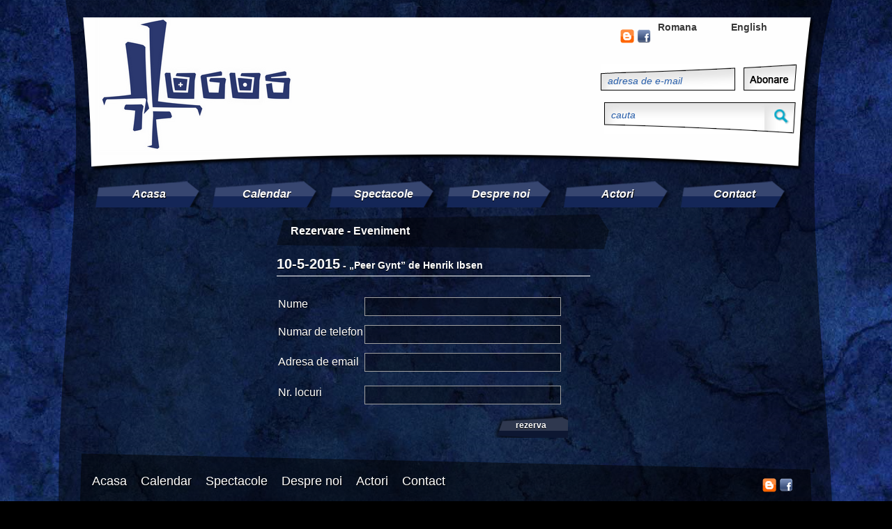

--- FILE ---
content_type: text/html; charset=utf-8
request_url: http://www.teatrullogos.ro/rezervari/PeerGynt_10_Mai_2015/
body_size: 6564
content:



<!DOCTYPE html PUBLIC "-//W3C//DTD XHTML 1.0 Transitional//EN" "http://www.w3.org/TR/xhtml1/DTD/xhtml1-transitional.dtd">

<html xmlns="http://www.w3.org/1999/xhtml">
<head><title>

</title><link rel="stylesheet" type="text/css" href="../../App_Themes/Css/style.css" />
    


<script type="text/javascript">

    var _gaq = _gaq || [];
    _gaq.push(['_setAccount', 'UA-32621981-1']);
    _gaq.push(['_trackPageview']);

    (function () {
        var ga = document.createElement('script'); ga.type = 'text/javascript'; ga.async = true;
        ga.src = ('https:' == document.location.protocol ? 'https://ssl' : 'http://www') + '.google-analytics.com/ga.js';
        var s = document.getElementsByTagName('script')[0]; s.parentNode.insertBefore(ga, s);
    })();

</script>

</head>
<body>
    <form method="post" action="./" onsubmit="javascript:return WebForm_OnSubmit();" id="form1">
<div class="aspNetHidden">
<input type="hidden" name="ToolkitScriptManager1_HiddenField" id="ToolkitScriptManager1_HiddenField" value="" />
<input type="hidden" name="__EVENTTARGET" id="__EVENTTARGET" value="" />
<input type="hidden" name="__EVENTARGUMENT" id="__EVENTARGUMENT" value="" />
<input type="hidden" name="__VIEWSTATE" id="__VIEWSTATE" value="/[base64]////8PZOKAYiHrWNCLzE0kwZpkfthexYr3XryTcMS4cL4O4duL" />
</div>

<script type="text/javascript">
//<![CDATA[
var theForm = document.forms['form1'];
if (!theForm) {
    theForm = document.form1;
}
function __doPostBack(eventTarget, eventArgument) {
    if (!theForm.onsubmit || (theForm.onsubmit() != false)) {
        theForm.__EVENTTARGET.value = eventTarget;
        theForm.__EVENTARGUMENT.value = eventArgument;
        theForm.submit();
    }
}
//]]>
</script>


<script src="/WebResource.axd?d=KzuqANcBM05aFi7lMPqEU0DhktX4QQbqFmNKhddwavIFfc8loWa5zseEbANIQqVhFJ6cx1Y8iHJuCZK9kV5qdP0-Ugv39Yk9mmukIB7x47Y1&amp;t=638286173964787378" type="text/javascript"></script>


<script src="/ScriptResource.axd?d=6JgWdcdgl55S-zzgq0ek834EoG8YxbZUFJ8XgbQgiNTcZO14dTe89gsS3E4urZVmvXWn9iPFiWrDWEFO-1TXMrArnOS74q8BZCgu8StCovmwN0ctNogVez28NltmlSERe3-gfoFjpsbm5ePOQcjMh1wkRPYXuhzeebI7BKUTL9w1&amp;t=ffffffffe8f46b29" type="text/javascript"></script>
<script src="/ScriptResource.axd?d=vO44RspKDWchymy4UtWWQpNSwRj32oW8IEMm4lSO7ZIW3AzfwSEPr0LoIa7S1oIa0sn_i7jhoYuSAEJNSRrwbBn370FLA20R0RtdYqpe5nUVmhL3US6LgQxf-w1UFgqDt0x68E2Zx8g2QAY-6Ge_GQ2&amp;t=f2cd5c5" type="text/javascript"></script>
<script type="text/javascript">
//<![CDATA[
if (typeof(Sys) === 'undefined') throw new Error('ASP.NET Ajax client-side framework failed to load.');
//]]>
</script>

<script src="/ScriptResource.axd?d=O6izxfmxycuCdThEqflEIp2BqkCvFHoEqghri4EWtxpjbaNvuFA9Ct0ellYfGIzQwUMLHeOGW8eKVCsIFxUyQWXsW37vyqYageCkjt0uT-yOQ6FlhUYTAESXpUYdjlNN67OB0m_OHmk2xYcwUWHQTA2&amp;t=f2cd5c5" type="text/javascript"></script>
<script src="/rezervari/PeerGynt_10_Mai_2015/?_TSM_HiddenField_=ToolkitScriptManager1_HiddenField&amp;_TSM_CombinedScripts_=%3b%3bAjaxControlToolkit%2c+Version%3d4.1.40412.0%2c+Culture%3dneutral%2c+PublicKeyToken%3d28f01b0e84b6d53e%3aen-US%3aacfc7575-cdee-46af-964f-5d85d9cdcf92%3a475a4ef5%3aeffe2a26%3a7e63a579%3a3ac3e789" type="text/javascript"></script>
<script type="text/javascript">
//<![CDATA[
function WebForm_OnSubmit() {
null;if (typeof(ValidatorOnSubmit) == "function" && ValidatorOnSubmit() == false) return false;
return true;
}
//]]>
</script>

<div class="aspNetHidden">

	<input type="hidden" name="__VIEWSTATEGENERATOR" id="__VIEWSTATEGENERATOR" value="1648F465" />
	<input type="hidden" name="__EVENTVALIDATION" id="__EVENTVALIDATION" value="/wEdAA8CfyisJ2eV6FcoRvBlWUaP7fKR4djlR67HplIbKQZPKqWEu9CT/ep5cB2UJeYqYJhYUpqH59reX0fcHkkie1Hc5F1UHSYdSiDEXp2bRtG31IafD/e1myRtdNWf4D0wHNd+Erv8Wjpt1Q/krfhz+X+8fKxi2YcenXL0SCs+g18rjbjniIg/O9Kgz5F1VCnezEqGOCTZahiguQ+D/e07tqAS4zOlPk0w3tNfJutV+tdAdlr4uq2pAu50LeomhrQrZ4FeojVt0n8E3p/Ah7wPApmbnTvKStIOj9FWQ7d1cp+5BpK2YfI6YfVatAmzJ0qy/qHxcE5uCNGe0h91qsZpItIJh4mIZxV2F5t00XGdN95DmQ==" />
</div>

    <script type="text/javascript">
//<![CDATA[
Sys.WebForms.PageRequestManager._initialize('ctl00$ToolkitScriptManager1', 'form1', [], [], [], 90, 'ctl00');
//]]>
</script>

    
    <div class="page-width center clearfix">

        <div class="header clearfix center">

            <div class="logo clearfix left" onclick="window.open('http://www.teatrullogos.ro/','_self');">
            </div>
           
            <div class="clearfix right" style="width: 350px;">
            
                <div class="language-selector right clearfix">

                    

                    
                            

                            <div class="element clearfix left">

                                <a id="DataListLimbi_LinkButtonLimba_0" href="javascript:__doPostBack(&#39;ctl00$DataListLimbi$ctrl0$LinkButtonLimba&#39;,&#39;&#39;)">Romana</a>

                            </div>
                        

                            <div class="element clearfix left">

                                <a id="DataListLimbi_LinkButtonLimba_1" href="javascript:__doPostBack(&#39;ctl00$DataListLimbi$ctrl1$LinkButtonLimba&#39;,&#39;&#39;)">English</a>

                            </div>
                        
                        

                </div>
                
                    <div class="cleafix"><br /></div>

                <div class="social right clearfix" style="margin-top: -1px;">
                
                    <a href="http://teatrullogos.blogspot.com/" ><img src="/img/blogspot-icon.png" alt="teatrul logos" /></a>

                    <a href="http://www.facebook.com/#!/profile.php?id=100001855770819" ><img src="/img/facebook-icon.png" alt="teatrul logos" /></a>

                </div>

                    <div class="cleafix"><br /><br /><br /></div>


                

                


                <div class="newsletter-signup right clearfix" style="width: 282px;margin-top: -5px;">
                
                    <input name="ctl00$TextBoxNewsletter" type="text" id="TextBoxNewsletter" />
                    
                    <input type="hidden" name="ctl00$TextBoxNewsletter_TextBoxWatermarkExtender_ClientState" id="TextBoxNewsletter_TextBoxWatermarkExtender_ClientState" />

                    <a id="LinkButtonNewsletterSignUpButton" href="javascript:__doPostBack(&#39;ctl00$LinkButtonNewsletterSignUpButton&#39;,&#39;&#39;)"></a>

                    <span id="RegularExpressionValidatorNewsletter" style="visibility:hidden;">Adresa de mail nu este valida.</span>

                    <span style="bottom: 0px; right:50px; font-size: 12px; font-style: italic;margin-top: -30px; margin-bottom: -10px;">
                    
                    <span id="RequiredFieldValidatorNewsletter" style="visibility:hidden;">Adresa de mail trebuie completata.</span>

                    </span>

                    <div style="bottom: 0px; right:50px; font-size: 12px; font-style: italic;margin-top: -30px; margin-bottom: -10px;" class="clearfix">



                        <span id="LabelResultNewsletter" class="right label-newsletter"></span>

                    </div>
                
                </div>

                    <!-- <div class="cleafix"></div> -->

                <div class="global-search-box right clearfix" style="width: 275px;">

                    <a id="LinkButtonGlobalSearchTrigger" href="javascript:__doPostBack(&#39;ctl00$LinkButtonGlobalSearchTrigger&#39;,&#39;&#39;)"></a>
                
                    <input name="ctl00$TextBoxGlobalSearchBox" type="text" id="TextBoxGlobalSearchBox" />

                    <input type="hidden" name="ctl00$TextBoxWatermarkExtender2_ClientState" id="TextBoxWatermarkExtender2_ClientState" />

                </div>

            </div>

        </div>

        <div class="main-menu center clearfix">
        
            <a href="/" class="left">Acasa</a>

            <a href="/calendar/" class="left">Calendar</a>

            <a href="/spectacole/" class="left">Spectacole</a>

            <a href="/despre-noi/" class="left">Despre noi</a>

            <a href="/actori/" class="left">Actori</a>

            <a href="/contact/" class="left">Contact</a>
        
        </div>

        

    
    
    <div class="general-layout right clearfix">
        <h1>Rezervare - Eveniment</h1>
    
        <div class="rez">
            <h2><span>10-5-2015</span> - „Peer Gynt” de Henrik Ibsen </h2>
            <input type="hidden" name="ctl00$ContentPlaceHolder2$HID" id="ContentPlaceHolder2_HID" value="63" />
        </div>
        <br />
        <div id="ContentPlaceHolder2_PanelFormRezervare" class="panel-rezervare">
	
            <div class="element  clearfix">
            <table>
            <tr>
                <td>
                    Nume<br /><br />
                </td>
                <td>
                    <input name="ctl00$ContentPlaceHolder2$TextBoxNume" type="text" id="ContentPlaceHolder2_TextBoxNume" /><br />
                    <span id="ContentPlaceHolder2_RequiredFieldValidatorNume" class="error-msg" style="visibility:hidden;">Completati numele</span>
                </td>
            </tr>

            <tr>
                <td>
                    Numar de telefon<br /><br />
                </td>
                <td>
                    <input name="ctl00$ContentPlaceHolder2$TextBoxNrTelefon" type="text" id="ContentPlaceHolder2_TextBoxNrTelefon" /><br />
                    <span id="ContentPlaceHolder2_RequiredFieldValidatorTelefon" class="error-msg" style="visibility:hidden;">Completati numarul de telefon</span>
                </td>
            </tr>
            <tr>
                <td>
                    Adresa de email<br /><br />
                </td>
                <td>
                    <input name="ctl00$ContentPlaceHolder2$TextBoxAdresaEmail" type="text" id="ContentPlaceHolder2_TextBoxAdresaEmail" /><br /><br />
                </td>
            </tr>
            <tr>
                <td>
                    Nr. locuri<br /><br />
                </td>
                <td>
                    <input name="ctl00$ContentPlaceHolder2$TextBoxNrLocuri" type="text" id="ContentPlaceHolder2_TextBoxNrLocuri" /><br />
                    <span id="ContentPlaceHolder2_RequiredFieldValidatorNrLocuri" class="error-msg" style="visibility:hidden;">Completati nr. de locuri rezervate.</span>
                    
                </td>
            </tr>
            <tr>
                <td>
                </td>
                <td>
                    <a id="ContentPlaceHolder2_LinkButtonEfectueazaRezervare" class="detalii3  right clearfix" href="javascript:WebForm_DoPostBackWithOptions(new WebForm_PostBackOptions(&quot;ctl00$ContentPlaceHolder2$LinkButtonEfectueazaRezervare&quot;, &quot;&quot;, true, &quot;rezerva&quot;, &quot;&quot;, false, true))">rezerva</a>
                </td>
            </tr>
            </table>
            </div>
        
</div>
        
        
    </div>
    

                

        <div class="clearfix center">
         
                



                



        <div class="clearfix"></div>

        <div class="footer center clearfix">
        
            <div class="footer-menu left clearfix">

            <a href="/" class="left">Acasa</a>

            <a href="/calendar/" class="left">Calendar</a>

            <a href="/spectacole/" class="left">Spectacole</a>

            <a href="/despre-noi/" class="left">Despre noi</a>

            <a href="/actori/" class="left">Actori</a>

            <a href="/contact/" class="left">Contact</a>
            
            </div>

            <div class="clearfix"></div>

            <div class="cpr left clearfix">
            
                Copyright © 2012 - 2013 Teatrul Logos
            
            </div>

                <div class="social right clearfix" style="margin-right: 30px; margin-top: -15px">
                
                    <a href="http://teatrullogos.blogspot.com/" ><img src="/img/blogspot-icon.png" alt="teatrul logos" /></a>

                    <a href="http://www.facebook.com/#!/profile.php?id=100001855770819" ><img src="/img/facebook-icon.png" alt="teatrul logos" /></a>

                </div>
        
        </div>

    </div>


    </div>
    
<script type="text/javascript">
//<![CDATA[
var Page_Validators =  new Array(document.getElementById("RegularExpressionValidatorNewsletter"), document.getElementById("RequiredFieldValidatorNewsletter"), document.getElementById("ContentPlaceHolder2_RequiredFieldValidatorNume"), document.getElementById("ContentPlaceHolder2_RequiredFieldValidatorTelefon"), document.getElementById("ContentPlaceHolder2_RequiredFieldValidatorNrLocuri"));
//]]>
</script>

<script type="text/javascript">
//<![CDATA[
var RegularExpressionValidatorNewsletter = document.all ? document.all["RegularExpressionValidatorNewsletter"] : document.getElementById("RegularExpressionValidatorNewsletter");
RegularExpressionValidatorNewsletter.controltovalidate = "TextBoxNewsletter";
RegularExpressionValidatorNewsletter.focusOnError = "t";
RegularExpressionValidatorNewsletter.errormessage = "Adresa de mail nu este valida.";
RegularExpressionValidatorNewsletter.validationGroup = "newsletter";
RegularExpressionValidatorNewsletter.evaluationfunction = "RegularExpressionValidatorEvaluateIsValid";
RegularExpressionValidatorNewsletter.validationexpression = "\\w+([-+.\']\\w+)*@\\w+([-.]\\w+)*\\.\\w+([-.]\\w+)*";
var RequiredFieldValidatorNewsletter = document.all ? document.all["RequiredFieldValidatorNewsletter"] : document.getElementById("RequiredFieldValidatorNewsletter");
RequiredFieldValidatorNewsletter.controltovalidate = "TextBoxNewsletter";
RequiredFieldValidatorNewsletter.errormessage = "Adresa de mail trebuie completata.";
RequiredFieldValidatorNewsletter.validationGroup = "newsletter";
RequiredFieldValidatorNewsletter.evaluationfunction = "RequiredFieldValidatorEvaluateIsValid";
RequiredFieldValidatorNewsletter.initialvalue = "";
var ContentPlaceHolder2_RequiredFieldValidatorNume = document.all ? document.all["ContentPlaceHolder2_RequiredFieldValidatorNume"] : document.getElementById("ContentPlaceHolder2_RequiredFieldValidatorNume");
ContentPlaceHolder2_RequiredFieldValidatorNume.controltovalidate = "ContentPlaceHolder2_TextBoxNume";
ContentPlaceHolder2_RequiredFieldValidatorNume.errormessage = "Completati numele";
ContentPlaceHolder2_RequiredFieldValidatorNume.validationGroup = "rezerva";
ContentPlaceHolder2_RequiredFieldValidatorNume.evaluationfunction = "RequiredFieldValidatorEvaluateIsValid";
ContentPlaceHolder2_RequiredFieldValidatorNume.initialvalue = "";
var ContentPlaceHolder2_RequiredFieldValidatorTelefon = document.all ? document.all["ContentPlaceHolder2_RequiredFieldValidatorTelefon"] : document.getElementById("ContentPlaceHolder2_RequiredFieldValidatorTelefon");
ContentPlaceHolder2_RequiredFieldValidatorTelefon.controltovalidate = "ContentPlaceHolder2_TextBoxNrTelefon";
ContentPlaceHolder2_RequiredFieldValidatorTelefon.errormessage = "Completati numarul de telefon";
ContentPlaceHolder2_RequiredFieldValidatorTelefon.validationGroup = "rezerva";
ContentPlaceHolder2_RequiredFieldValidatorTelefon.evaluationfunction = "RequiredFieldValidatorEvaluateIsValid";
ContentPlaceHolder2_RequiredFieldValidatorTelefon.initialvalue = "";
var ContentPlaceHolder2_RequiredFieldValidatorNrLocuri = document.all ? document.all["ContentPlaceHolder2_RequiredFieldValidatorNrLocuri"] : document.getElementById("ContentPlaceHolder2_RequiredFieldValidatorNrLocuri");
ContentPlaceHolder2_RequiredFieldValidatorNrLocuri.controltovalidate = "ContentPlaceHolder2_TextBoxNrLocuri";
ContentPlaceHolder2_RequiredFieldValidatorNrLocuri.errormessage = "Completati nr. de locuri rezervate.";
ContentPlaceHolder2_RequiredFieldValidatorNrLocuri.validationGroup = "rezerva";
ContentPlaceHolder2_RequiredFieldValidatorNrLocuri.evaluationfunction = "RequiredFieldValidatorEvaluateIsValid";
ContentPlaceHolder2_RequiredFieldValidatorNrLocuri.initialvalue = "";
//]]>
</script>


<script type="text/javascript">
//<![CDATA[
(function() {var fn = function() {$get("ToolkitScriptManager1_HiddenField").value = '';Sys.Application.remove_init(fn);};Sys.Application.add_init(fn);})();
var Page_ValidationActive = false;
if (typeof(ValidatorOnLoad) == "function") {
    ValidatorOnLoad();
}

function ValidatorOnSubmit() {
    if (Page_ValidationActive) {
        return ValidatorCommonOnSubmit();
    }
    else {
        return true;
    }
}
        Sys.Application.add_init(function() {
    $create(Sys.Extended.UI.TextBoxWatermarkBehavior, {"ClientStateFieldID":"TextBoxNewsletter_TextBoxWatermarkExtender_ClientState","WatermarkText":"adresa de e-mail","id":"TextBoxNewsletter_TextBoxWatermarkExtender"}, null, null, $get("TextBoxNewsletter"));
});

document.getElementById('RegularExpressionValidatorNewsletter').dispose = function() {
    Array.remove(Page_Validators, document.getElementById('RegularExpressionValidatorNewsletter'));
}

document.getElementById('RequiredFieldValidatorNewsletter').dispose = function() {
    Array.remove(Page_Validators, document.getElementById('RequiredFieldValidatorNewsletter'));
}
Sys.Application.add_init(function() {
    $create(Sys.Extended.UI.TextBoxWatermarkBehavior, {"ClientStateFieldID":"TextBoxWatermarkExtender2_ClientState","WatermarkText":"cauta","id":"TextBoxWatermarkExtender2"}, null, null, $get("TextBoxGlobalSearchBox"));
});

document.getElementById('ContentPlaceHolder2_RequiredFieldValidatorNume').dispose = function() {
    Array.remove(Page_Validators, document.getElementById('ContentPlaceHolder2_RequiredFieldValidatorNume'));
}

document.getElementById('ContentPlaceHolder2_RequiredFieldValidatorTelefon').dispose = function() {
    Array.remove(Page_Validators, document.getElementById('ContentPlaceHolder2_RequiredFieldValidatorTelefon'));
}

document.getElementById('ContentPlaceHolder2_RequiredFieldValidatorNrLocuri').dispose = function() {
    Array.remove(Page_Validators, document.getElementById('ContentPlaceHolder2_RequiredFieldValidatorNrLocuri'));
}
Sys.Application.add_init(function() {
    $create(Sys.Extended.UI.FilteredTextBoxBehavior, {"FilterType":2,"id":"ContentPlaceHolder2_FilteredTextBoxExtenderNrLocuri"}, null, null, $get("ContentPlaceHolder2_TextBoxNrLocuri"));
});
//]]>
</script>
</form>
</body>
</html>


--- FILE ---
content_type: text/css
request_url: http://www.teatrullogos.ro/App_Themes/Css/style.css
body_size: 3968
content:
a:focus {
	outline:none;
}
* {
	margin:0;
	padding:0;
    outline: none;	
}
.clearfix:after {
	content: "."; 
	display: block; 
	height: 0; 
	clear: both; 
	visibility: hidden;
 }
.clearfix {
	display: inline-block;
}
* html .clearfix{
	height: 1%;
}
.clearfix {
	display: block;
}
.center{
	margin-left: auto;
	margin-right: auto;
}
.left
{
    float: left;
}

.right
{
    float:right;
}


#lightbox{	position: absolute;	left: 0; width: 100%; z-index: 100; text-align: center; line-height: 0;}
#lightbox img{ width: auto; height: auto;}
#lightbox a img{ border: none; }

#outerImageContainer{ position: relative; background-color: #fff; width: 250px; height: 250px; margin: 0 auto; }
#imageContainer{ padding: 10px; }

#loading{ position: absolute; top: 40%; left: 0%; height: 25%; width: 100%; text-align: center; line-height: 0; }
#hoverNav{ position: absolute; top: 0; left: 0; height: 100%; width: 100%; z-index: 10; }
#imageContainer>#hoverNav{ left: 0;}
#hoverNav a{ outline: none;}

#prevLink, #nextLink{ width: 49%; height: 100%; background-image: url([data-uri]); /* Trick IE into showing hover */ display: block; }
#prevLink { left: 0; float: left;}
#nextLink { right: 0; float: right;}
#prevLink:hover, #prevLink:visited:hover { background: url(../../img/prevlabel.gif) left 15% no-repeat; }
#nextLink:hover, #nextLink:visited:hover { background: url(../../img/nextlabel.gif) right 15% no-repeat; }

#imageDataContainer{ font: 10px Verdana, Helvetica, sans-serif; background-color: #fff; margin: 0 auto; line-height: 1.4em; overflow: auto; width: 100%	; }

#imageData{	padding:0 10px; color: #666; }
#imageData #imageDetails{ width: 70%; float: left; text-align: left; }	
#imageData #caption{ font-weight: bold;	}
#imageData #numberDisplay{ display: block; clear: left; padding-bottom: 1.0em;	}			
#imageData #bottomNavClose{ width: 66px; float: right;  padding-bottom: 0.7em; outline: none;}	 	

#overlay{ position: absolute; top: 0; left: 0; z-index: 90; width: 100%; height: 500px; background-color: #000; }

a{
    text-decoration: none;
    color: #b1b1b1;
}

a:hover
{
    text-decoration: underline;
}



img
{
    border-style: none;
    border-color: inherit;
    border-width: medium;
} 

body
{  
   background-image: url("../../img/body-bg.jpg");
   background-attachment: fixed;
   background-position: top center;
   background-repeat: repeat;
   background-color: #000000;
   font-family: arial;
   height: 100%;
   color: #000000;
}

.page-width
{
    padding-top: 25px;
    width: 1113px;
    background-image: url("../../img/page-width-bg.png");
    background-position: top center;
    background-repeat: repeat-y;
    background-attachment: scroll;
    
    
    background-spacing: 100px 100px;
}

.header
{
    width: 1017px;
    height: 225px;
    background-image: url("../../img/header-bg.png");
    background-position: center center;
    background-repeat: repeat;
    
    padding-left: 30px;
    padding-right: 20px;
}

.logo
{
    background-image: url("../../img/teatrul-logos-logo.png");
    background-position: center center;
    background-repeat: no-repeat;  
    width: 282px;
    height: 197px;  
    cursor:pointer;    
}

.language-selector
{
    
}

.language-selector .element
{
    
}

.language-selector .element a
{
    text-decoration: none;
    line-height: 29px;
    display: block;
    width: 95px;
    
    font-size: 14px;
    color: #383838;
    margin-right: 10px;
    
    font-weight: bold;
}

.language-selector .element a:hover
{
    color: #003399;
    text-decoration: none;
}

.language-selector .element a span
{
    margin-top: 0px;
    display: block;
}

.social
{
    margin-top: 15px;
    margin-right: 10px;
}

.newsletter-signup
{
    margin-top: 15px;
    margin-right: 10px;    
}

.newsletter-signup input[type=text]
{
    background-image: url("../../img/newsletter-textbox-bg.png");
    border: 0px;
    width: 173px;
    height: 28px;
    
    
    color: #265da9;
    padding-left: 10px;
    padding-right: 10px;
    padding-top: 10px;
    font-style: italic;
    
    font-size: 14px;
}

.newsletter-signup a
{
    background-image: url("../../img/newsletter-ab-normal-bg.png");
    border: 0px;
    width: 77px;
    height: 38px;
    
    text-decoration: none;
    color: #303030;
    font-size: 14px;
    display:block;
    
    float: right;
    margin-left: 7px;
}



.global-search-box
{
    margin-top: 15px;
    margin-right: 12px;    
}

.global-search-box input[type=text]
{
    background-image: url("../../img/search-textbox-bg.png");
    border: 0px;
    width: 210px;
    height: 35px;
    
    
    color: #265da9;
    padding-left: 10px;
    padding-right: 10px;
    padding-bottom: 10px;
    font-style: italic;
    
    font-size: 14px;
    display: block;
    float: left;
}

.global-search-box a
{
    background-image: url("../../img/search-trigger-normal-bg.png");
    border: 0px;
    width: 45px;
    height: 45px;
    
    text-decoration: none;
    color: #303030;
    font-size: 14px;
    display:block;
    
    float: right;
   
    
    /* border: 1px solid red; */
}

.main-menu 
{
    width: 1010px;
    margin-top: 10px;
    margin-bottom: 10px;
}

.main-menu a
{
    display: block;
    width: 158px;
    height: 28px;
    background-image: url("../../img/main-menu-element-bg-normal.png");
    
    text-decoration: none;
    color: #ffffff;
    text-shadow: 0.05em 0.05em #000000;
    
    font-size: 16px;
    font-style: italic;
    font-weight: bold;
    text-align: center;
    
    padding-top: 10px;
    margin-right: 10px;
}

.main-menu a:hover
{
    background-image: url("../../img/main-menu-element-bg-hover.png");
    text-decoration: none;
}

.slider-outer
{
    margin-left: 35px;
}

.calendar
{
    background-image: url("../../img/calendar-bg.png");
    height: 229px;
    width: 249px;
    padding-top: 25px;
    padding-left: 30px;
    
    margin-right: 40px;
    margin-top: 30px;
}

.calendar-element a
{
    text-decoration: none;
}

.secondary-menu-outer
{
    margin-left: 40px;
}

.secondary-menu
{
    background-image: url("../../img/secondary-menu-bg.png");
    padding-left: 10px;
}


.secondary-menu a-backup
{
    display: block;
    background-image: url("../../img/secondary-menu-elent-bg-normal.png");
    
    height: 47px;
    width: 201px;
    
    text-decoration: none;
    color: #ffffff;
    text-shadow: 0.05em 0.05em #000000;
    padding-left: 20px;
    
    line-height: 47px;
    font-weight: bold;
}

.secondary-menu a
{
    display: block;
    
    height: 27px;
    width: 201px;
    
    text-decoration: none;
    color: #ffffff;
    text-shadow: 0.05em 0.05em #000000;
    padding-left: 20px;
    
    line-height: 27px;
    font-weight: bold;
    
    font-size: 14px;
}

.secondary-menu a:hover
{
    /* background-image: url("../../img/secondary-menu-elent-bg-hover.png"); */
    background-color: #172e59;
    text-decoration: none;
}

.secondary-menu a:hover:after-NOT-ACTIVE
{
    content: " »";
    text-decoration: none;
}

.page-content
{
    margin-left: 20px;
    color: #ffffff;
    text-shadow: 0.05em 0.05em #000000;
    width: 700px;
    font-size: 12px;
    margin-left: 80px;
}

.page-content p
{
    margin-top: 20px;
    margin-bottom: 20px;
    width: 650px;
}

.page-content h1
{
    background-image: url("../../img/h1-bg.png");
    
    font-size: 16px;
    color: #ffffff;
    
    width: 457px;
    height: 35px;
    
    padding-top: 15px;
    padding-left: 20px;
    text-shadow: 0.05em 0.05em #000000;
}

.spectacolele-sptamanii
{
    
}

.spectacolele-sptamanii .element
{
    margin-bottom: 20px;
}

.spectacolele-sptamanii .element h2
{
    color: #ffffff;
    font-size: 14px;
    
    width: 670px;
    margin-top: 10px;
    margin-bottom: 10px;
    padding-bottom: 5px;
}

.spectacolele-sptamanii .element img
{
    margin-right: 10px;
    margin-top: 5px;
}

.spectacolele-sptamanii .element .detalii
{
    display: block;
    background-image: url("../../img/detalii-btn-normal-bg.png");
    
    height: 35px;
    width: 126px;
    
    text-decoration: none;
    
    font-size: 16px;
    color: #ffffff;
    text-align: center;
    margin-right: 20px;
    
    padding-top: 10px;
    font-weight: bold;
}

.spectacolele-sptamanii .element .detalii:hover
{
    background-image: url("../../img/detalii-btn-hover-bg.png");
    text-decoration: none;
}

.spectacolele-sptamanii p
{
    width: 650px;
}

.noutati
{
    width: 270px;
    margin-right: 30px;
}

.noutati .noutati-header
{
    color: #ffffff;
    margin-bottom: 5px;
    font-size: 16px;
    font-weight: bold;
    background-image: url("../../img/noutati-header-bg.png");
    
    height: 35px;
    width: 207px;
    background-repeat: no-repeat;
    padding-top: 15px;
    padding-left: 15px;
    
    text-shadow: 0.05em 0.05em #000000;
}


.noutati .element 
{
    width: 230px;
    margin-bottom:15px;
}


.noutati .element .title
{
    color: #ffffff;
    padding-bottom: 5px;
    border-bottom: 1px solid #ffffff;
    margin-bottom: 5px;
    font-size: 14px;
    text-shadow: 0.05em 0.05em #000000;
    font-weight: bold;
}

.noutati .element p
{
    color: #ffffff;
    padding-bottom: 5px;
    margin-bottom: 5px;
    font-size: 12px;
    text-shadow: 0.05em 0.05em #000000;
}

.noutati .element .citeste
{
    display: block;
    background-image: url("../../img/citeste-btn-bg-normal.png");
    
    height: 23px;
    width: 80px;
    
    text-decoration: none;
    
    font-size: 12px;
    color: #ffffff;
    text-align: center;
    margin-right: 20px;
    
    padding-top: 8px;
    font-weight: bold;
}

.noutati .element .citeste:hover
{
    background-image: url("../../img/citeste-btn-bg-hover.png");
    text-decoration: none;
}

.citeste2
{
    display: block;
    background-image: url("../../img/citeste-btn-bg-normal.png");
    
    height: 23px;
    width: 80px;
    
    text-decoration: none;
    
    font-size: 12px;
    color: #ffffff;
    text-align: center;
    margin-right: 70px;
    
    padding-top: 8px;
    font-weight: bold;
}

.citeste2:hover
{
    background-image: url("../../img/citeste-btn-bg-hover.png");
    text-decoration: none;
}


.footer
{
    background-image: url("../../img/footer-bg.png");
    width: 1056px;
    height: 135px;
    margin-bottom: 20px;
}

.footer-menu
{
    margin-top: 30px;
    margin-left: 10px;
}

.footer-menu a
{
    display:block;
    text-shadow: 0.05em 0.05em #000000;
    
    color: #ffffff;
    font-size: 18px;
    text-decoration: none;
    
    margin-right: 10px;
    margin-left: 10px;
}

.footer .cpr
{
    color: #ffffff;
    text-shadow: 0.05em 0.05em #000000;
    font-size: 12px;
    margin-left: 20px;
    margin-top: 40px;
}

.general-layout
{
    width: 750px;    
    
    margin-right: 50px;
    margin-bottom: 20px;
    
    color: #ffffff;
    text-shadow: 0.05em 0.05em #000000;
}

.general-layout h1
{
    background-image: url("../../img/h1-bg.png");
    
    font-size: 16px;
    color: #ffffff;
    
    width: 457px;
    height: 35px;
    
    padding-top: 15px;
    padding-left: 20px;
    text-shadow: 0.05em 0.05em #000000;
}

.general-layout h1 span
{
    color: #ffffff;
    font-size: 20px;
}

.general-layout p
{
    margin-top: 10px;
    margin-bottom: 10px;
    font-size: 12px;
}

.lista-actori
{
    
}

.lista-actori .element
{
    width: 220px;
    margin-right: 20px;
    margin-bottom: 20px;
}

.lista-actori .element-inner
{
    background-image: url("../../img/lista-actori-element-center-bg.png");
    text-align: center;
}

.lista-actori .element-inner img
{
    border: 1px solid #000000;
}

.lista-actori .element:hover a
{
    color: #666666;
    text-decoration: none;
}

.lista-actori .element-inner a
{
    text-decoration: none;
    color: #ffffff;
    font-weight: bold;
    
    margin-top:5px;
}

.lista-actori .element-inner a:hover
{
    text-decoration: none;
    color: #666666;
}

.galerie-actor
{
    
}

.galerie-actor .element
{
    height: 134px;
    width: 120px;
    background-image: url("../../img/lista-actori-element-center-bg.png");
    text-align: center;
    margin-right: 15px;
    margin-bottom: 15px;
    
    padding-top: 10px;
}

.spectacole
{
    
}

.spectacole .element
{
    margin-bottom: 40px;
}

.spectacole .element p
{
    width: 700px;
}

.spectacole .element .detalii
{
    display: block;
    background-image: url("../../img/detalii-btn-normal-bg.png");
    
    height: 35px;
    width: 126px;
    
    text-decoration: none;
    
    font-size: 16px;
    color: #ffffff;
    text-align: center;
    margin-right: 140px;
    
    padding-top: 10px;
    font-weight: bold;
}

.spectacole .element .detalii:hover
{
    background-image: url("../../img/detalii-btn-hover-bg.png");
}

.detalii2
{
    display: block;
    background-image: url("../../img/detalii-btn-normal-bg.png");
    
    height: 35px;
    width: 126px;
    
    text-decoration: none;
    
    font-size: 16px;
    color: #ffffff;
    text-align: center;
    margin-right: 40px;
    
    padding-top: 10px;
    font-weight: bold;
}

.detalii2:hover
{
    background-image: url("../../img/detalii-btn-hover-bg.png");
}

.detalii3
{
    display: block;
    background-image: url("../../img/detalii-btn-normal-bg.png");
    
    height: 25px;
    width: 106px;
    
    text-decoration: none;
    
    font-size: 12px;
    color: #ffffff;
    text-align: center;
    margin-right: 0px;
    
    padding-top: 10px;
    font-weight: bold;
}

.detalii3:hover
{
    background-image: url("../../img/detalii-btn-hover-bg.png");
}

.galerie-spectacol
{
    
}

.galerie-spectacol .element
{
    height: 160px;
    width: 170px;
    background-image: url("../../img/lista-actori-element-center-bg.png");
    text-align: center;
    margin-right: 15px;
    margin-bottom: 15px;
    
    padding-top: 10px;
}

.calendar-pc
{
    width: 230px;
    margin-right: 10px;
    text-shadow: 0px 0px #000000;
    margin-right: -56px;
    margin-top: -40px;
}


.pagina-calendar
{
    width: 470px;
}

.pagina-calendar .element
{
    margin-bottom: 40px;
}

.pagina-calendar .element h2
{
    color: #ffffff;
    font-size: 14px;
    border-bottom: 1px solid #ffffff;
    
    width: 450px;
    margin-top: 10px;
    margin-bottom: 10px;
    padding-bottom: 5px;
}

.pagina-calendar .element h2 span
{
    color: #ffffff;
    font-size: 20px;
}


.pagina-calendar .element img
{
    margin-right: 10px;
    margin-top: 5px;
}

.pagina-calendar .element .detalii
{
    display: block;
    background-image: url("../../img/detalii-btn-normal-bg.png");
    
    height: 35px;
    width: 126px;
    
    text-decoration: none;
    
    font-size: 16px;
    color: #ffffff;
    text-align: center;
    margin-right: 20px;
    
    padding-top: 10px;
    font-weight: bold;
}

.pagina-calendar .element .detalii:hover
{
    background-image: url("../../img/detalii-btn-hover-bg.png");
}

.tipuri-eveniment
{
    margin-top: 40px;
}

.tipuri-eveniment h3
{
    font-size: 16px;
    color: #ffffff;
    margin-bottom: 10px;
}

.tipuri-eveniment a
{
    display: block;
    text-decoration: none;
    
    color: #e9e9e9;
    font-size: 16px;
    text-shadow: 0.05em 0.05em #000000;
}

.tipuri-eveniment a:hover:after
{
    content: " »";
}

.data
{
    font-size: 12px;
}

.lnk 
{
    text-decoration: none;
    color: #ffffff;
    font-size: 14px;
    text-shadow: 0.05em 0.05em #000000;
}

.lnk:hover
{
    color: #cccccc;
    
}

.rez h2
{
    color: #ffffff;
    font-size: 14px;
    border-bottom: 1px solid #ffffff;
    
    width: 450px;
    margin-top: 10px;
    margin-bottom: 10px;
    padding-bottom: 5px;
}

.rez h2 span
{
    color: #ffffff;
    font-size: 20px;
}

.panel-cautare
{
    margin-top: 15px;
    margin-bottom: 10px;

    color: #ffffff;
    font-size: 14px;
    text-shadow: 0.05em 0.05em #000000;    
}

.panel-cautare h2
{
    color: #ffffff;
    font-size: 14px;
    text-shadow: 0.05em 0.05em #000000;
    margin-bottom: 10px;
    margin-top: 10px;
}

.panel-cautare a
{
    color: #ffffff;
    font-size: 12px;
    text-shadow: 0.05em 0.05em #000000;
    text-decoration: none;
    margin-bottom: 10px;
}

.panel-cautare a:hover:after
{
    content: " »";
}


.panel-rezervare
{
    
}

.panel-rezervare input[type=text]
{
    color: #a1a1a1;
    border: 1px solid #a1a1a1;
    padding: 5px;
    margin-right: 10px;
    width: 270px;
    background-image: url("../../img/lista-actori-element-center-bg.png"); 
    background-color: transparent;   
}

.panel-rezervare input[type=text]:hover
{
    border: 1px solid #ffffff;
}

.panel-rezervare input[type=text]:focus
{
    color: #ffffff;
    border: 1px solid #ffffff;
}

.error-msg
{
    font-size: 10px;
}